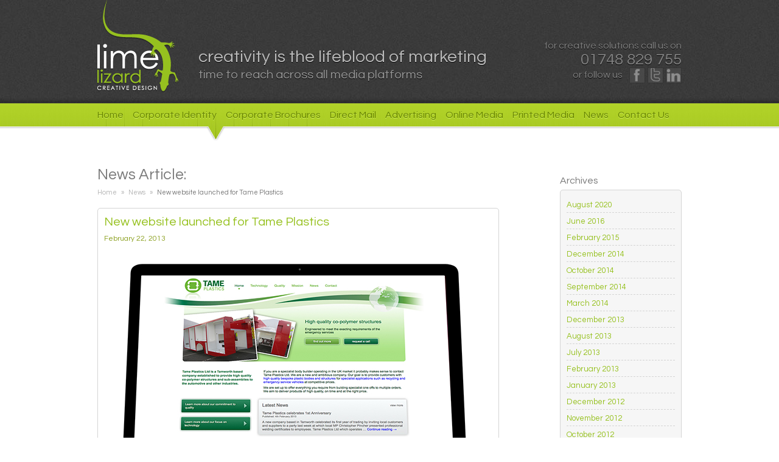

--- FILE ---
content_type: text/html; charset=UTF-8
request_url: http://www.limelizard.co.uk/news/new-website-launched-for-tame-plastics/
body_size: 13801
content:



<!DOCTYPE html>
<html dir="ltr" lang="en-US" xmlns:og="http://opengraphprotocol.org/schema/">
<head>
<meta charset="UTF-8" />
<meta name="format-detection" content="telephone=no">

<link rel="profile" href="http://gmpg.org/xfn/11" />
<link rel="stylesheet" type="text/css" media="all" href="http://www.limelizard.co.uk/wp-content/themes/limelizard/style.css" />
<link rel="pingback" href="http://www.limelizard.co.uk/xmlrpc.php" />
<script src="http://www.limelizard.co.uk/wp-content/themes/limelizard/js/modernizr-2.0.6.min.js"></script>
<script src="http://www.limelizard.co.uk/wp-content/themes/limelizard/js/jquery-1.6.2.min.js"></script>
	<script src="http://www.limelizard.co.uk/wp-content/themes/limelizard/js/jquery.hoverIntent.minified.js"></script>
<link href='http://fonts.googleapis.com/css?family=Questrial' rel='stylesheet' type='text/css'>

<!-- This site is optimized with the Yoast WordPress SEO plugin v1.2.5 - http://yoast.com/wordpress/seo/ -->
<title>New website launched for Tame Plastics - Lime Lizard Design</title>
<link rel="canonical" href="http://www.limelizard.co.uk/news/new-website-launched-for-tame-plastics/" />
<meta property='og:locale' content='en_us'/>
<meta property='og:title' content='New website launched for Tame Plastics - Lime Lizard Design'/>
<meta property='og:url' content='http://www.limelizard.co.uk/news/new-website-launched-for-tame-plastics/'/>
<meta property='og:site_name' content='Lime Lizard Design'/>
<meta property='og:type' content='article'/>
<meta property='og:image' content='http://www.limelizard.co.uk/wp-content/uploads/2013/02/TAME1-300x239.jpg'/>
<!-- / Yoast WordPress SEO plugin. -->

<link rel="alternate" type="application/rss+xml" title="Lime Lizard Design &raquo; Feed" href="http://www.limelizard.co.uk/feed/" />
<link rel="alternate" type="application/rss+xml" title="Lime Lizard Design &raquo; Comments Feed" href="http://www.limelizard.co.uk/comments/feed/" />
<link rel="alternate" type="application/rss+xml" title="Lime Lizard Design &raquo; New website launched for Tame Plastics Comments Feed" href="http://www.limelizard.co.uk/news/new-website-launched-for-tame-plastics/feed/" />
<link rel='stylesheet' id='contact-form-7-css'  href='http://www.limelizard.co.uk/wp-content/plugins/contact-form-7/includes/css/styles.css?ver=3.3' type='text/css' media='all' />
<script type='text/javascript' src='http://www.limelizard.co.uk/wp-includes/js/comment-reply.js?ver=3.4.1'></script>
<script type='text/javascript' src='http://www.limelizard.co.uk/wp-includes/js/jquery/jquery.js?ver=1.7.2'></script>
<link rel="EditURI" type="application/rsd+xml" title="RSD" href="http://www.limelizard.co.uk/xmlrpc.php?rsd" />
<link rel="wlwmanifest" type="application/wlwmanifest+xml" href="http://www.limelizard.co.uk/wp-includes/wlwmanifest.xml" /> 
<meta name="generator" content="WordPress 3.4.1" />
<link rel='shortlink' href='http://www.limelizard.co.uk/?p=633' />
<script type="text/javascript">

  var _gaq = _gaq || [];
  _gaq.push(['_setAccount', 'UA-4249679-20']);
  _gaq.push(['_trackPageview']);

  (function() {
    var ga = document.createElement('script'); ga.type = 'text/javascript'; ga.async = true;
    ga.src = ('https:' == document.location.protocol ? 'https://ssl' : 'http://www') + '.google-analytics.com/ga.js';
    var s = document.getElementsByTagName('script')[0]; s.parentNode.insertBefore(ga, s);
  })();

</script>
</head>

<body> <!-- AT -->
<div id="overlay"></div>
<div class="header-wrap">
<div class ="header">
<div class="header-width">
	<a href="http://www.limelizard.co.uk" title="lime lizard design" class="home-logo"><img src="http://www.limelizard.co.uk/wp-content/themes/limelizard/images/limelizardlogo.png"></a>
	<div class="headermessage">
		<div class="line-one">creativity is the lifeblood of marketing</div>
		<div class="line-two">time to reach across all media platforms</div>
	</div>
	<div class="header-right">for creative solutions call us on<br>
		<span class="phonenumber" style="color: #818181;">01748 829 755</span><br>or follow us
		<div class="header-social"><a href="http://www.facebook.com/LimeLizardDesign" class="facebook" target="_blank"></a><a href="http://twitter.com/#!/LIMELIZARD09" class="twitter" target="_blank"></a><a href="http://uk.linkedin.com/pub/richard-hickman/17/550/1a7?_mSplash=1" class="linkedin" target="_blank"></a></div>
	</div>	
</div>
</div>
</div>
<div class="home-banner">
<div class="banner-lines">
	<div class="banner-content">
	<div class="nav-wrap">
<nav>
 
<ul>
<li ><a href="http://www.limelizard.co.uk/">Home</a></li><li ><a href="http://www.limelizard.co.uk/corporate-identity/">Corporate Identity</a></li><li ><a href="http://www.limelizard.co.uk/corporate-brochures/">Corporate Brochures</a></li><li ><a href="http://www.limelizard.co.uk/direct-mail/">Direct Mail</a></li><li ><a href="http://www.limelizard.co.uk/advertising/">Advertising</a></li><li ><a href="http://www.limelizard.co.uk/online-media/">Online Media</a></li><li ><a href="http://www.limelizard.co.uk/printed-media/">Printed Media</a></li><li ><a href="http://www.limelizard.co.uk/news-2/">News</a></li><li ><a href="http://www.limelizard.co.uk/contact-us-2/">Contact Us</a></li> 
		</ul>
	</nav>
	</div>
		
</div>
<div class="banner-foot"></div></div>
</div><div class="content-base">
<div class="content-block">

<div class="columns-wrap">
	<div class="content-leftwrapnews">
		<div class="content-leftnews">
		
		<h1>News Article:</h1>
		<p id="breadcrumbs"><span xmlns:v="http://rdf.data-vocabulary.org/#"><span typeof="v:Breadcrumb"><a href="http://www.limelizard.co.uk" rel="v:url" property="v:title">Home</a></span> » <span typeof="v:Breadcrumb"><a href="http://www.limelizard.co.uk/limelizard/news/" rel="v:url" property="v:title">News</a></span> » <span typeof="v:Breadcrumb"><strong class="breadcrumb_last" property="v:title">New website launched for Tame Plastics</strong></span></span></p><div class="news_wrap">
<h2>New website launched for Tame Plastics</h2>
<div class="newsdate">February 22, 2013</div>
<img width="635" height="506" src="http://www.limelizard.co.uk/wp-content/uploads/2013/02/TAME1.jpg" class="attachment-full wp-post-image" alt="TAME" title="TAME" /><p>New website for Tame Plastics has been launched. Tame Plastics Ltd which operates from a factory unit on the Castle Trading Estate on Lagrange in Tamworth produces specialist commercial vehicle bodies for leading UK customers.</p>
<p>&nbsp;</p>
<p>The company was set up by Managing Director Neil Craggs in late 2011 and began trading just before Christmas that year. Its first project was to build two fire engine bodies for John Dennis Coachbuilders, based in Guildford, destined to enter service with Avon Fire &amp; Rescue Service. Since then the list of customers has grown steadily.</p>
<p>&nbsp;</p>
<p><a href="http://www.tameplastics.com"><strong>www.tameplastics.com</strong></a></p>
<p>&nbsp;</p>
<br>
<div class="clearing"></div>
</div>
		</div>
	</div>
	<div class="content-rightnews">
		
			<ul class="xoxo">

<li id="archives-2" class="widget-container widget_archive"><h3 class="widget-title">Archives</h3>		<ul>
			<li><a href='http://www.limelizard.co.uk/2020/08/' title='August 2020'>August 2020</a></li>
	<li><a href='http://www.limelizard.co.uk/2016/06/' title='June 2016'>June 2016</a></li>
	<li><a href='http://www.limelizard.co.uk/2015/02/' title='February 2015'>February 2015</a></li>
	<li><a href='http://www.limelizard.co.uk/2014/12/' title='December 2014'>December 2014</a></li>
	<li><a href='http://www.limelizard.co.uk/2014/10/' title='October 2014'>October 2014</a></li>
	<li><a href='http://www.limelizard.co.uk/2014/09/' title='September 2014'>September 2014</a></li>
	<li><a href='http://www.limelizard.co.uk/2014/03/' title='March 2014'>March 2014</a></li>
	<li><a href='http://www.limelizard.co.uk/2013/12/' title='December 2013'>December 2013</a></li>
	<li><a href='http://www.limelizard.co.uk/2013/08/' title='August 2013'>August 2013</a></li>
	<li><a href='http://www.limelizard.co.uk/2013/07/' title='July 2013'>July 2013</a></li>
	<li><a href='http://www.limelizard.co.uk/2013/02/' title='February 2013'>February 2013</a></li>
	<li><a href='http://www.limelizard.co.uk/2013/01/' title='January 2013'>January 2013</a></li>
	<li><a href='http://www.limelizard.co.uk/2012/12/' title='December 2012'>December 2012</a></li>
	<li><a href='http://www.limelizard.co.uk/2012/11/' title='November 2012'>November 2012</a></li>
	<li><a href='http://www.limelizard.co.uk/2012/10/' title='October 2012'>October 2012</a></li>
		</ul>
</li>		<li id="recent-posts-2" class="widget-container widget_recent_entries">		<h3 class="widget-title">Recent Posts</h3>		<ul>
				<li><a href="http://www.limelizard.co.uk/news/brand-experience/" title="Brand Experience">Brand Experience</a></li>
				<li><a href="http://www.limelizard.co.uk/news/new-logo-for-richmondshire-cricket-clubs-bar-and-grill/" title="New logo for Richmondshire Cricket Club&#8217;s bar and grill">New logo for Richmondshire Cricket Club&#8217;s bar and grill</a></li>
				<li><a href="http://www.limelizard.co.uk/news/new-logo-for-indierock-band-ignoto/" title="New logo for Indie/Rock Band Ignoto?">New logo for Indie/Rock Band Ignoto?</a></li>
				<li><a href="http://www.limelizard.co.uk/news/seasons-greetings/" title="Season&#8217;s Greetings">Season&#8217;s Greetings</a></li>
				<li><a href="http://www.limelizard.co.uk/news/we-hope-everyone-has-a-great-halloween/" title="We hope everyone has a great Halloween!!!">We hope everyone has a great Halloween!!!</a></li>
				</ul>
		</li>			</ul>

	</div>
	<div class="clearing"></div>
</div>	
</div>
<div class="clearing"></div>
</div>
<div class="lowercontent">
		<div class="panel contactmini">
			

					<ul class="xoxo">
						<li id="text-3" class="widget-container widget_text"><h3 class="widget-title">Get in touch now</h3>			<div class="textwidget"><div class="wpcf7" id="wpcf7-f411-w1-o1"><form action="/news/new-website-launched-for-tame-plastics/#wpcf7-f411-w1-o1" method="post" class="wpcf7-form">
<div style="display: none;">
<input type="hidden" name="_wpcf7" value="411" />
<input type="hidden" name="_wpcf7_version" value="3.3" />
<input type="hidden" name="_wpcf7_unit_tag" value="wpcf7-f411-w1-o1" />
<input type="hidden" name="_wpnonce" value="b1d3c2e076" />
</div>
<p><label for="name">Name:</label><span class="wpcf7-form-control-wrap your-name"><input type="text" name="your-name" value="" class="wpcf7-form-control wpcf7-text wpcf7-validates-as-required" size="40" /></span> <br />
<label for="email">Email:</label><span class="wpcf7-form-control-wrap your-email"><input type="text" name="your-email" value="" class="wpcf7-form-control wpcf7-text wpcf7-email wpcf7-validates-as-required wpcf7-validates-as-email" size="40" /></span> <br />
<label for="phone">Phone:</label><span class="wpcf7-form-control-wrap your-phone"><input type="text" name="your-phone" value="" class="wpcf7-form-control wpcf7-text wpcf7-validates-as-required" size="40" /></span> <br />
<label for="message">Message:</label><span class="wpcf7-form-control-wrap your-message"><textarea name="your-message" class="wpcf7-form-control  wpcf7-textarea wpcf7-validates-as-required" cols="40" rows="10"></textarea></span> <br />
<input type="submit" value="Send" class="wpcf7-form-control  wpcf7-submit" /></p>
<div class="wpcf7-response-output wpcf7-display-none"></div></form></div></div>
		</li>					</ul>



		</div>
		<div class="panel news">
		<h3>Lime Lizard News</h3>
			<h4><a href="http://www.limelizard.co.uk/news/brand-experience/">Brand Experience</a></h4>
<div class="date">26th August 2020</div><div class="newsexcerpt"><p>Branding is what establishes the all-important connection between your business and your customers, and what turns customers into long-standing clients. The power of your brand should never been underestimated. &nbsp; A strong brand should possess the same traits as those &hellip; <a href="http://www.limelizard.co.uk/news/brand-experience/">Continue reading <span class="meta-nav">&rarr;</span></a></p>
</div>
		</div>
		<div class="panel twitter">
		<h3>Lime Lizard Tweets</h3>
		<div class="latesttweet"><ul><li><br><span>01/01/1970 12:00am</span></li></ul></div><div class='followwidgetlink'><a href="https://twitter.com/LIMELIZARD09" class="twitter-follow-button" data-show-count="true">Follow @LIMELIZARD09</a>
  		<script>!function(d,s,id){var js,fjs=d.getElementsByTagName(s)[0];if(!d.getElementById(id)){js=d.createElement(s);js.id=id;js.src="//platform.twitter.com/widgets.js";fjs.parentNode.insertBefore(js,fjs);}}(document,"script","twitter-wjs");</script></div>		
		
		
		</div>
</div>
<!-- -->


<div class="footer-wrap">
	<div class="footer-inner">
		<div class="footer-text">
		<div class="footer-social">Follow us online:<div class="footer-socials"><a href="http://www.facebook.com/LimeLizardDesign" class="facebook" target="_blank"></a><a href="http://twitter.com/#!/LIMELIZARD09" class="twitter" target="_blank"></a><a href="http://uk.linkedin.com/pub/richard-hickman/17/550/1a7?_mSplash=1" class="linkedin" target="_blank"></a></div></div>
		2026 Copyright Lime Lizard Creative Design</div>
	</div>
</div>
<script type='text/javascript' src='http://www.limelizard.co.uk/wp-content/plugins/contact-form-7/includes/js/jquery.form.min.js?ver=3.15'></script>
<script type='text/javascript'>
/* <![CDATA[ */
var _wpcf7 = {"loaderUrl":"http:\/\/www.limelizard.co.uk\/wp-content\/plugins\/contact-form-7\/images\/ajax-loader.gif","sending":"Sending ..."};
/* ]]> */
</script>
<script type='text/javascript' src='http://www.limelizard.co.uk/wp-content/plugins/contact-form-7/includes/js/scripts.js?ver=3.3'></script>
</body>
</html>

--- FILE ---
content_type: text/css
request_url: http://www.limelizard.co.uk/wp-content/themes/limelizard/style.css
body_size: 20366
content:
@import "css/reset.css";

html, body, div, span, applet, object, iframe,
h1, h2, h3, h4, h5, h6, p, blockquote, pre,
a, abbr, acronym, address, big, cite, code,
del, dfn, em, img, ins, kbd, q, s, samp,
small, strike, strong, sub, sup, tt, var,
b, u, i, center,
dl, dt, dd, ol, ul, li,
fieldset, form, label, legend,
table, caption, tbody, tfoot, thead, tr, th, td,
article, aside, canvas, details, embed, 
figure, figcaption, footer, header, hgroup, 
menu, nav, output, ruby, section, summary,
time, mark, audio, video { margin: 0; padding: 0; border: 0; font-size: 100%; font: inherit; vertical-align: baseline; }

/* HTML5 display-role reset for older browsers */
article, aside, details, figcaption, figure, 
footer, header, hgroup, menu, nav, section { display: block; }
body { line-height: 1; }
ol, ul { list-style: none; }
blockquote, q { quotes: none; }
blockquote:before, blockquote:after,
q:before, q:after { content: ''; content: none; }
table { border-collapse: collapse; border-spacing: 0; }

body {font-family: 'Questrial', sans-serif, arial; background-color: #FFFFFF; height:100% }
.header-wrap { background-color: #404040;  margin: 0px; padding: 0px; background-image: url("http://www.limelizard.co.uk/wp-content/themes/limelizard/images/top-grey-bg.jpg"); background-position: center top; display: block;}
.header {display: block; background-image: url('http://www.limelizard.co.uk/wp-content/themes/limelizard/images/header-bg.png'); background-repeat: repeat-x; height: 170px; overflow: hidden;}
.header a{text-decoration: none;}
.header-width{width: 960px; margin: 0px auto; text-align: left; height: 170px;}
.header a.home-logo{display: inline-block; width: 133px; height: 170px; }

.header-right{width: 228px; text-align: right; padding-top: 65px; color: #818181; text-shadow: 0px 1px #000000; font-size: 16px; line-height: 20px; display: block; float: right;}
.header-right .phonenumber{font-size: 26px; line-height: 26px; color: #818181 !important; 
 -webkit-transition: color 0.5s;
-moz-transition: color 0.5s;
-o-transition: color 0.5s;
-ms-transition: color 0.5s;
transition: color 0.5s; }
.header-right .phonenumber:hover{color: #e9e9e9 !important;}
.header-right .header-social{display: inline-block; padding-left: 4px; vertical-align: middle;}
.header-right .header-social a{display: block; width: 24px; height: 24px; float: left; background-image: url('http://www.limelizard.co.uk/wp-content/themes/limelizard/images/social-header.gif'); background-repeat: no-repeat; margin-left: 4px; border: 1px solid #323232; opacity:0.7;
-webkit-transition: opacity 0.5s;
-moz-transition: opacity 0.5s;
-o-transition: opacity 0.5s;
-ms-transition: opacity 0.5s;
transition: opacity 0.5s;
}
.header-right .header-social a:hover{opacity:1.0;}
.header-right .header-social a.facebook{background-position: 0px 0px;}
.header-right .header-social a.twitter{background-position: -24px 0px;}
.header-right .header-social a.linkedin{background-position: -48px 0px;}
.nav-wrap{width: 960px; margin: 0px auto; text-align: left;}
nav { padding-top: 10px; padding-bottom: 10px;}
nav ul{margin: 0px; padding:0px 0px 0px 0px;}
nav a{color: #668301; text-decoration: none;}
nav ul li{ line-height: 18px;   display: inline; margin-right: 15px;}
nav ul li{font-size: 16px;}
nav ul li a{display: inline; 
-webkit-transition: color 0.5s;
-moz-transition: color 0.5s;
-o-transition: color 0.5s;
-ms-transition: color 0.5s;
transition: color 0.5s;
text-shadow: 0px 1px #d2f05f;}
nav ul li:hover{}
nav ul li a:hover{color: #405301; 
}
nav ul li.selected{}
nav ul li.selected a, nav ul li.selected a:hover{color: #FFFFFF;text-shadow: 0px 1px #405802; }


.home-banner{display: block; background-color: #b0d127; padding: 0px;}
.headermessage{display:inline-block; padding-left: 30px; vertical-align:top;}
.headermessage .line-one{color: #bbbbbb; font-size: 28px; text-shadow: 0px 1px #000000; padding-top: 80px;}
.headermessage .line-two{color: #979797; font-size: 20px; padding: 5px 0px 0px 0px;text-shadow: 0px 1px #000000;}


.home-banner .banner-lines{background-image: url('http://www.limelizard.co.uk/wp-content/themes/limelizard/images/contentbanner-lines.jpg'); background-repeat: repeat-x; background-position: center top;}
.banner-content{display: block; margin: 0px auto; width: 1033px;}


.content-banner{display: block; background-color: #b0d127; overflow: hidden;}
.content-banner .banner-content .line-one{color: #355003; font-size: 21px; padding: 20px 0px 0px 60px; text-shadow: 0px 1px #ecf4c9; height: 43px;}
.content-banner .banner-content .services-icon{background-image: url('http://www.limelizard.co.uk/wp-content/themes/limelizard/images/services-icon.png'); background-repeat: no-repeat; background-position: left 8px;}
.content-banner .banner-content .portfolio-icon{background-image: url('http://www.limelizard.co.uk/wp-content/themes/limelizard/images/portfolio-icon.png'); background-repeat: no-repeat; background-position: left 8px;}
.content-banner .banner-content .line-submenu{ height: 30px; overflow: hidden; line-height: 30px;}
.content-banner .banner-content .line-submenu ul{list-style: none; margin: 0px; padding: 0px;}
.content-banner .banner-content .line-submenu ul li{display: inline; margin-right: 18px;}
.content-banner .banner-content .line-submenu ul li a{color: #393939; text-decoration: none; font-size: 14px;}
.content-banner .banner-content .line-submenu ul li a:hover{color:#0f0f0f;}
.content-banner .banner-content .line-submenu ul li a.active{color: #ffffff; text-shadow: 0px 1px #7d7d7d; font-weight: bold;}
.content-banner .banner-lines{background-image: url('http://www.limelizard.co.uk/wp-content/themes/limelizard/images/contentbanner-lines.jpg'); background-repeat: repeat-x; background-position: center top;}
.banner-foot{display: block; background-image: url('http://www.limelizard.co.uk/wp-content/themes/limelizard/images/banner-foot.png'); background-position: center top; height: 24px; clear: both;}
.content-base{background-color:#ffffff;}
.content-block{display: block; margin: 0px auto; width: 960px; padding-top: 40px;}



.footer-wrap{display: block; clear: both; margin-top: 25px;}
.footer-wrap .footer-inner{display: block; background-image: url('http://www.limelizard.co.uk/wp-content/themes/limelizard/images/footer-bg.gif'); background-repeat: repeat-x;height: 67px; display: block; margin: 0px auto; width: 960px;}
.footer-wrap .footer-inner .footer-text .footer-social{float: right;}
.footer-wrap .footer-inner .footer-text{padding: 18px 15px 0px 15px; color:#7c7c7c; font-size: 14px; text-shadow: 0px 1px #FFFFFF; line-height: 26px;}
.footer-wrap .footer-inner .footer-text .footer-social .footer-socials{display: inline-block; padding-left: 4px; vertical-align: middle;}
.footer-wrap .footer-inner .footer-text .footer-social .footer-socials a{display: block; width: 24px; height: 24px; float: left; background-image: url('http://www.limelizard.co.uk/wp-content/themes/limelizard/images/social-footer.gif'); background-repeat: no-repeat; margin-left: 8px; border: 1px solid #f9f9f9; opacity:0.8; 
-moz-box-shadow: 0 0 3px 3px #c5c5c5;
-webkit-box-shadow: 0 0 3px 3px#c5c5c5;
box-shadow: 0 0 3px 3px #c5c5c5;}
.footer-wrap .footer-inner .footer-text .footer-social .footer-socials a:hover{opacity:1.0;}
.footer-wrap .footer-inner .footer-text .footer-social .footer-socials a.facebook{background-position: 0px 0px;}
.footer-wrap .footer-inner .footer-text .footer-social .footer-socials a.twitter{background-position: -24px 0px;}
.footer-wrap .footer-inner .footer-text .footer-social .footer-socials a.linkedin{background-position: -48px 0px;}


/* CONTENT LAYOUTS */
.columns-wrap{position: relative; min-height: 380px; display: block;}
.content-leftwrap{width: 100%; float: left; margin-right: -580px; font-size: 14px; line-height: 20px; color:#393939; }
.content-left{margin-right: 580px;}

.content-leftwrapnews{width: 100%; float: left; margin-right: -300px; font-size: 14px; line-height: 20px; color:#393939; }
.content-leftnews{margin-right: 300px;}
.content-rightnews{width: 200px; float: right; padding-top: 0px; text-align: right;}

.content-leftwrap2{width: 100%; float: left; font-size: 14px; line-height: 20px; color:#393939; }
.content-left2{}
.content-left2 .portfolioitemmeta{width: 151px; display: inline-block; text-align: right; margin-right: 51px; padding-top: 0px; vertical-align: top;}
.content-left2 .portfolioitemmeta ul{margin: 0px; padding: 0px; list-style: none;}
.content-left2 .portfolioitemmeta ul li{list-style: none; padding: 0px; margin: 0px;}
.content-left2 .portfolioitemmeta h4 {margin: 0px; padding: 0px;  margin-top: 0px;font-size: 15px; line-height: 20px; color:#96c11f;}
.content-left2 .portfolioitemcontent{display: inline-block; width:797px; vertical-align: top;}
.content-left2 .portfolioitemcontent img{margin-bottom: 20px;}
.content-leftwrap strong{color:#6EAA13;}


.content-leftwrap p, .content-leftwrap2 p{margin-bottom: 10px;}
.content-left a, .content-left2 a{color: #6eaa13;}
.content-left a:hover, .content-left2 a:hover{color: #365704;}
.content-leftwrap h1, .content-leftwrap2 h1, .content-leftnews h1{font-size: 25px; line-height: 30px; color:#7c7c7c; margin-bottom: 5px;}
.content-leftwrap h2, .content-leftwrap2 h2, .content-leftnews h2{font-size: 20px; line-height: 25px; color:#96c11f; margin-bottom: 5px; margin-top: 25px;}
.content-leftwrap h3, .content-leftwrap2 h3, .content-leftnews h3{font-size: 16px; line-height: 20px; color:#393939; margin-bottom: 5px; margin-top: 15px;}
.content-leftwrap ul, .content-leftwrap2 ul{padding: 0px; margin: 0px; margin-bottom: 20px; margin-left: 20px;}
.content-leftwrap ul li, .content-leftwrap2 ul li{margin: 0px; padding: 0px; margin-left: 20px; list-style: disc;}

.content-left2 .portfolioitemcontent h3{font-size: 16px; line-height: 20px; color:#96c11f; margin-bottom: 5px; margin-top: 15px;}


.content-right{width: 550px; float: right; padding-top: 0px; text-align: right;}
#breadcrumbs {font-size: 11px; color:#b2b2b2; margin-bottom: 15px; display: block;}
#breadcrumbs a{color:#b2b2b2; text-decoration: none;}
#breadcrumbs a:hover{color:#393939;}
#breadcrumbs span span{margin-right: 5px; margin-left: 5px;}
#breadcrumbs span span:first-child{margin-left: 0px;}
#breadcrumbs span span strong{color: #737373;}
.clearing{clear: both; display: block; height: 0px; overflow: hidden;}

.lowercontent{clear: both; display: block; margin: 0px auto; width: 960px; vertical-align: top; margin-top: 60px; border-top: 1px dashed #d0d0d0; padding-top: 20px;}
.lowercontent .panel {display: inline-block; margin-bottom: 30px; width: 300px; vertical-align: top; margin-left: 15px; }
.lowercontent .panel:first-child{margin-left: 0px;}
.panel h3{color: #7c7c7c; font-size:18px; line-height: 40px; margin-bottom: 15px; background-position: left top; background-repeat: no-repeat;}
.panel h4{color: #7c7c7c; font-size:14px; margin-bottom: 4px;padding-left: 15px;}
.panel h4 a{color: #7c7c7c; font-size:14px; text-decoration: none;}
.panel h4 a:hover{color: #365704;}
.panel .date{color: #6eaa13; font-size:12px; margin-bottom: 10px;padding-left: 15px;}
.news .newsexcerpt{color: #7c7c7c; font-size:13px; line-height: 18px;padding-left: 15px; padding-right: 30px;}
.panel.portfoliotextpanel{color: #7c7c7c; font-size:13px; line-height: 16px;padding-left: 15px; padding-top: 30px;}
.twitter .latesttweet{color: #7c7c7c; font-size:13px; line-height: 18px;padding-left: 15px;  margin-bottom: 15px;}
.twitter span{font-size: 11px; color:#6EAA13;}
.twitter .followwidgetlink{margin-left: 15px; padding-top: 20px; border-top: 1px dotted #dedede;}
.news h3{padding-left: 49px; background-image:url('http://www.limelizard.co.uk/wp-content/themes/limelizard/images/bubble-news.png');}
.contactmini h3{padding-left: 49px; background-image:url('http://www.limelizard.co.uk/wp-content/themes/limelizard/images/bubble-contact.png');}
.twitter h3{padding-left: 49px; background-image:url('http://www.limelizard.co.uk/wp-content/themes/limelizard/images/bubble-twitter.png');}
.contactmini form{padding-left: 15px;}
.contactmini form label{display: inline-block; width: 60px; font-size: 13px; color:#7c7c7c; line-height: 28px;}
.contactmini form input[type=text], .contactmini form textarea{border: 1px solid #e6e6e6; background-color: #f8f8f8; font-size: 12px; color:#7c7c7c; width: 160px; padding: 2px; border-radius: 5px; -moz-box-shadow: inset 0 0 2px 2px #eeeeee;
-webkit-box-shadow: inset 0 0 2px 2px#eeeeee;
box-shadow: inset 0 0 2px 2px #eeeeee; vertical-align: top;}
.contactmini form input[type=text]{height: 20px;}
.contactmini form textarea{height: 60px;}
.contactmini form .wpcf7-submit{ display: inline-block; width: 87px; height: 39px; background-image: url('http://www.limelizard.co.uk/wp-content/themes/limelizard/images/button-sprite.png'); background-repeat: no-repeat; background-position: -289px -18px; border: 0px solid #FFF; background-color: transparent; font-size: 15px; color: #FFF; text-shadow: 0px -1px #5a8a0f; margin-left: 60px; margin-top: 10px;}
.contactmini form .wpcf7-submit:hover{background-position: -289px -92px;}
 .ajax-loader{ display: inline-block;}
.contactmini form div.wpcf7-validation-errors{margin: 0px; margin-left: 60px; border: 0px dashed #f8f8f8; background-color:#FFFFFF; font-size: 12px; color:#6EAA13; padding: 3px;}
.contactmini form div.wpcf7-response-output{margin: 0px; margin-left: 60px; border: 0px dashed #f8f8f8; background-color:#6EAA13; font-size: 12px; color:#FFFFFF; padding: 3px;}
.contactmini form .wpcf7-not-valid-tip{ margin: 0px; padding: 3px; font-size: 12px; font-weight: normal; left: 50px; top: 0px; display: inline; background-color:#6EAA13; color: #FFFFFF; opacity: 0.8; border: 1px solid #6EAA13; width: 130px;border-radius: 5px; }
.news .newsexcerpt a, .news .latesttweet a{color: #6eaa13; text-decoration: none;}
.news .newsexcerpt a:hover, .news .latesttweet a:hover{color: #365704;}

.panel.buttons .button-newsletter-bg{background-repeat: no-repeat; display: block; background-image: url('http://www.limelizard.co.uk/wp-content/themes/limelizard/images/button-sprite.png'); width:252px ; height:51px; background-position:-8px -6px; padding-top: 12px;}
.panel.buttons .button-newsletter-bg a{text-decoration: none; font-size: 17px; color: #979797; text-shadow: 0px 1px #FFF;  line-height: 51px; text-align: center; display: block;}
.panel.buttons .button-newsletter-bg:hover{ background-position: -8px -81px;}
.panel .buttons a.button-newsletter{}

ul.thumbnailslider {list-style: none; margin: 0px; padding: 0px; margin-left: 0px; padding-left: 0px; margin-left: auto; margin-right: auto;}
/* display: inline-block;  */
ul.thumbnailslider li{display: none; width: 135px; height: auto; margin: 0px; padding: 0px; margin-left: 0px; padding-left: 0px; margin-right: 0px; margin-bottom: 35px; margin-left: 10px; border-radius: 5px; opacity: 0.5; -webkit-transition: opacity 0.5s;
-moz-transition: opacity 0.5s;
-o-transition: opacity 0.5s;
-ms-transition: opacity 0.5s;
transition: opacity 0.5s;}
ul.thumbnailslider li:first-child{margin-left: 0px;}
ul.thumbnailslider li.active{opacity: 1.0;}
ul.thumbnailslider a.thumb{display: block; height: 65px;border-radius: 5px; -moz-box-shadow: 0 0 3px 3px #bbbbbb;
-webkit-box-shadow: 0 0 3px 3px#bbbbbb;
box-shadow: 0 0 3px 3px #bbbbbb; border: 1px solid #FFFFFF; text-decoration: none; }
ul.thumbnailslider li:hover a.thumb{

}
ul.thumbnailslider li:hover{
opacity: 1.0;
}
.port_gall_wrap{background-color: #bdd82b; border-radius: 5px; -moz-box-shadow: inset 0 0 3px 3px #8a9f1d;
-webkit-box-shadow: inset 0 0 3px 3px#8a9f1d;
box-shadow: inset 0 0 3px 3px #8a9f1d; border: 1px solid #8a9f1d;  padding-top: 30px; padding-left: 15px;  padding-right: 15px; background-image: url('http://www.limelizard.co.uk/wp-content/themes/limelizard/images/portfolio_bg.jpg'); background-repeat: no-repeat; background-position: center center; text-align: center;}

.gallery-wrap{background-color: #d4d4d4; display: block; width: 550px; height: 450px; background-image: url('http://www.limelizard.co.uk/wp-content/themes/limelizard/images/gallery_grey_base.gif'); background-position: center center; border-radius: 5px; background-repeat: no-repeat;
-moz-box-shadow: inset 0 0 10px  #afafaf;
-webkit-box-shadow: inset 0 0 10px #afafaf;
box-shadow: inset 0 0 10px #afafaf;

}
.gallery-wrap #leftarrow{float: left; display: block; width: 20px; text-align: right; padding-right: 5px; line-height: 65px;}
.gallery-wrap #rightarrow{float: right;display: block; width: 20px; text-align: left;padding-left: 5px; line-height: 65px;}
.gallery-wrap .slider{display: block; text-align: left;}
.gallery-wrap .thumbnailslider{display: block; width: 500px; text-align: center;}
.gallery-wrap .medium-image{display: block; padding: 10px; height: 345px;}
.gallery-wrap .slider #left, .gallery-wrap .slider #right{display: none; background-color: white; color: #444444; opacity: 0.5; width: 15px; height: 15px; font-weight: bold; font-size: 11px; line-height: 15px; text-align: center;  text-decoration: none;-webkit-transition: opacity 0.5s; padding-left: 3px; padding-right: 3px; padding-top: 15px; padding-bottom: 15px;
-moz-transition: opacity 0.5s;
-o-transition: opacity 0.5s;
-ms-transition: opacity 0.5s;
transition: opacity 0.5s;
border-radius: 10px;}
.gallery-wrap .slider #left:hover, .gallery-wrap .slider #right:hover{opacity: 0.9;}
.gallery-wrap #mainimage{display: none; text-align: center; padding-top: 15px;}
.gallery-wrap #mainimage img{background-color: #96c11f; padding: 5px;-moz-box-shadow: 0 0 3px 3px #bbbbbb;
-webkit-box-shadow: 0 0 3px 3px#bbbbbb;
box-shadow: 0 0 3px 3px #bbbbbb; border: 1px solid #FFFFFF;}
.gallery-wrap #mainimage a{border: 0px solid white; position: relative;}
.gallery-wrap #mainimage a span{position: absolute; z-index: 25; display: block; background-image: url('http://www.limelizard.co.uk/wp-content/themes/limelizard/images/zoom.png'); background-repeat: no-repeat; background-position: center; width: 1px; height: 1px; margin: 0px 0px 0px 0px;}
.gallery-wrap #mainimage a:hover span{width: 50px; height: 12px; margin: 1px 0px 0px 1px;}
#overlay{background-image: url('http://www.limelizard.co.uk/wp-content/themes/limelizard/images/overlay.png'); display: none; z-index:1000;  text-align: center; position:fixed; top:0px; left:0px; width:100%; height:100%; overflow: auto;}
#overlay img{vertical-align: middle; border: 2px solid #000000; margin-top: 30px; margin-bottom: 30px;}

.location-wrap{background-color: #d4d4d4; display: block; width: 550px; height: 450px; background-image: url('http://www.limelizard.co.uk/wp-content/themes/limelizard/images/location.jpg'); background-position: center center; border-radius: 5px; background-repeat: no-repeat;
-moz-box-shadow: inset 0 0 10px  #afafaf;
-webkit-box-shadow: inset 0 0 10px #afafaf;
box-shadow: inset 0 0 10px #afafaf;

}

.content-leftnews .news_wrap{display: block; background-color: #FFFFFF; border-radius: 5px;  border: 1px solid #d4d4d4;  padding: 10px; margin-bottom: 15px;}
.content-leftnews .news_wrap h2{margin-top: 0px; padding-top: 0px;}
.content-leftnews .news_wrap h2 a{text-decoration: none; color:#96c11f;}
.content-leftnews .news_wrap h2 a:hover{color: #365704;}
.content-leftnews .news_wrap .newsdate{color: #8a9f1d; font-size: 12px; margin-bottom: 6px;}
.content-leftnews .news_wrap .newsexcerpt{ font-size: 13px; padding-top: 10px;}
.content-leftnews .news_wrap .newsexcerpt a {color: #6EAA13; text-decoration: none;}
.content-leftnews .news_wrap .newsexcerpt .postthumb{float: left; margin-right: 20px; margin-bottom: 10px;}

.content-rightnews {text-align: left;}
.content-rightnews .xoxo li ul{display: block; background-color: #f6f6f6; border-radius: 5px;  border: 1px solid #d4d4d4;  padding: 10px; margin-bottom: 15px;}
.content-rightnews .xoxo li h3{ display: block; font-size: 16px; line-height: 20px; color:#7C7C7C; margin-bottom: 5px; margin-top: 15px;}
.content-rightnews .xoxo li ul li {padding-bottom: 5px; padding-top: 5px;border-bottom: 1px dashed #d4d4d4;}
.content-rightnews .xoxo li ul li a{text-decoration: none;  font-size: 13px; color:#96c11f; padding: 0px; 
-webkit-transition: 250ms ease;
-moz-transition: 250ms ease;
-o-transition: 250ms ease;
-ms-transition: 250ms ease;
transition: 250ms ease;}
.content-rightnews .xoxo li ul li a:hover{color: #365704; padding-left: 10px;}
